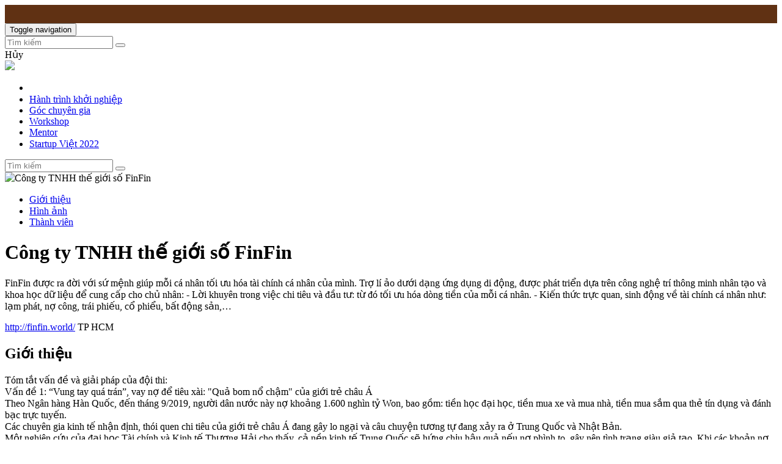

--- FILE ---
content_type: text/html; charset=utf-8
request_url: https://startup.vnexpress.net/startup/thong-tin/cong-ty-tnhh-the-gioi-so-finfin-2025.html
body_size: 16326
content:
<!DOCTYPE html>
<html lang="vi" xmlns="http://www.w3.org/1999/xhtml">
<head>
    <link type="image/x-icon" href="https://s.vnecdn.net/startup/restruct/i/v109/favicon.ico" rel="shortcut icon" />
    <meta http-equiv="Content-Type" content="text/html; charset=utf-8" />
        <meta name="viewport" content="width=device-width, initial-scale=1.0, user-scalable=yes" />
            <link rel="dns-prefetch" href="https://s.vnecdn.net"/>
        <link rel="dns-prefetch" href="//la.vnecdn.net"/>
    <link rel="dns-prefetch" href="https://usi-saas.vnexpress.net"/>
    <link rel="dns-prefetch" href="//s.eclick.vn"/>
    <link rel="preconnect" href="https://s.eclick.vn"/>
    <link rel="dns-prefetch" href="//www.google-analytics.com"/>
    <link rel="dns-prefetch" href="//www.googletagmanager.com"/>
    <meta http-equiv="X-UA-Compatible" content="IE=Edge,chrome=1" />
    <meta name="apple-mobile-web-app-capable" content="yes" />
    <meta name="apple-mobile-web-app-title" content="VnExpress.net" />
    <meta name="dc.description" content="Tin tức kinh doanh, doanh nhân & doanh nghiệp, kinh nghiệm, phân tích kinh doanh, chứng khoán, bất động sản, lãi suất ngân hàng." />
    <meta name="dc.subject" content="Startup - VnExpress" />
    <meta name="dc.created" content="2001-03-03" />
    <meta name="dc.publisher" content="VnExpress" />
    <meta name="dc.rights.copyright" content="VnExpress" />
    <meta name="dc.creator.name" content="VnExpress" />
    <meta name="dc.creator.email" content="webmaster@vnexpress.net" />
    <meta name="dc.identifier" content="https://startup.vnexpress.net/startup/thong-tin/cong-ty-tnhh-the-gioi-so-finfin-2025.html" />
    <meta name="copyright" content="VnExpress" />
    <meta name="author" content="VnExpress" />
    <meta name="dc.language" content="vi-VN">
    <meta name="robots" content="noarchive, max-image-preview:large, index" /><meta name="googlebot" content="noarchive" />    <meta name="geo.placename" content="Ha Noi, Viet Nam" />
    <meta name="geo.region" content="VN-HN" />
    <meta name="geo.position" content="21.030624;105.782431" />
    <meta name="ICBM" content="21.030624, 105.782431" />
    <meta name="revisit-after" content="days" />
    <link rel="canonical" href="https://startup.vnexpress.net/startup/thong-tin/cong-ty-tnhh-the-gioi-so-finfin-2025.html" />
    <!-- FACEBOOK OPEN GRAPH -->
    <meta property="fb:app_id" content="1547540628876392" />
    <meta property="og:site_name" content="startup.vnexpress.net" />
    <meta property="og:rich_attachment" content="true" />
    <meta property="og:type" content="article" /><meta property="article:publisher" content="https://www.facebook.com/congdongvnexpress/" />    <meta property="og:image" content="https://i1-startup.vnecdn.net/2020/09/28/7728c8eaad45501b0954-1595580484.jpg?w=500&h=300&q=100&dpr=1&fit=crop&s=npSgVTyY1oTCzzSUc9y8fQ" />
    <meta property="og:image:width" content="800" />
    <meta property="og:image:height" content="354" />
    <meta property="og:url" content="https://startup.vnexpress.net/startup/thong-tin/cong-ty-tnhh-the-gioi-so-finfin-2025.html" />
    <meta property="og:title" content="Công ty TNHH thế giới số FinFin - Startup VnExpress" />
    <meta property="og:description" itemprop="description" content="FinFin được ra đời với sứ mệnh giúp mỗi cá nhân tối ưu hóa tài chính cá nhân của mình.
Trợ lí ảo dưới dạng ứng dụng di động, được phát triển dựa trên công nghệ trí thông minh nhân tạo và khoa học dữ liệu để cung cấp cho chủ nhân:
- Lời khuyên trong việc chi tiêu và đầu tư: từ đó tối ưu hóa dòng tiền của mỗi cá nhân.
- Kiến thức trực quan, sinh động về tài chính cá nhân như: lạm phát, nợ công, trái phiếu, cổ phiểu, bất động sản,… - Startup VnExpress" />
    <!-- Twitter Card -->
    <meta name="twitter:card" value="summary">
    <meta name="twitter:url" content="https://startup.vnexpress.net/startup/thong-tin/cong-ty-tnhh-the-gioi-so-finfin-2025.html">
    <meta name="twitter:title" content="Công ty TNHH thế giới số FinFin - Startup VnExpress">
    <meta name="twitter:description" content="FinFin được ra đời với sứ mệnh giúp mỗi cá nhân tối ưu hóa tài chính cá nhân của mình.
Trợ lí ảo dưới dạng ứng dụng di động, được phát triển dựa trên công nghệ trí thông minh nhân tạo và khoa học dữ liệu để cung cấp cho chủ nhân:
- Lời khuyên trong việc chi tiêu và đầu tư: từ đó tối ưu hóa dòng tiền của mỗi cá nhân.
- Kiến thức trực quan, sinh động về tài chính cá nhân như: lạm phát, nợ công, trái phiếu, cổ phiểu, bất động sản,… - Startup VnExpress">
    <meta name="twitter:image" content="https://i1-startup.vnecdn.net/2020/09/28/7728c8eaad45501b0954-1595580484.jpg?w=500&h=300&q=100&dpr=1&fit=crop&s=npSgVTyY1oTCzzSUc9y8fQ"/>
    <meta name="twitter:site" content="@VnEnews">
    <meta name="twitter:creator" content="@VnEnews">
    <!-- End Twitter Card -->
    <!-- iPad icons -->
    <link rel="apple-touch-icon-precomposed" href="https://s.vnecdn.net/vnexpress/restruct/i/v94/logos/72x72.png" sizes="72x72">
    <link rel="apple-touch-icon-precomposed" href="https://s.vnecdn.net/vnexpress/restruct/i/v94/logos/114x114.png" sizes="144x144">
    <!-- iPhone and iPod touch icons -->
    <link rel="apple-touch-icon-precomposed" href="https://s.vnecdn.net/vnexpress/restruct/i/v94/logos/57x57.png" sizes="57x57">
    <link rel="apple-touch-icon-precomposed" href="https://s.vnecdn.net/vnexpress/restruct/i/v94/logos/114x114.png" sizes="114x114">
    <!-- Nokia Symbian -->
    <link rel="nokia-touch-icon" href="https://s.vnecdn.net/vnexpress/restruct/i/v94/logos/57x57.png">
    <!-- Android icon precomposed so it takes precedence -->
    <link rel="apple-touch-icon-precomposed" href="https://s.vnecdn.net/vnexpress/restruct/i/v94/logos/114x114.png" sizes="1x1">
    <title>Công ty TNHH thế giới số FinFin - Startup VnExpress</title><meta name="description" content="FinFin được ra đời với sứ mệnh giúp mỗi cá nhân tối ưu hóa tài chính cá nhân của mình.
Trợ lí ảo dưới dạng ứng dụng di động, được phát triển dựa trên công nghệ trí thông minh nhân tạo và khoa học dữ liệu để cung cấp cho chủ nhân:
- Lời khuyên trong việc chi tiêu và đầu tư: từ đó tối ưu hóa dòng tiền của mỗi cá nhân.
- Kiến thức trực quan, sinh động về tài chính cá nhân như: lạm phát, nợ công, trái phiếu, cổ phiểu, bất động sản,… - Startup VnExpress" >
<meta name="keywords" content="startup, Startup, Startup VnExpress" >    <link rel="alternate" href="https://startup.vnexpress.net" hreflang="vi-vn" />
    <meta name="tt_site_id" content="1004058" />
    <meta name="tt_site_id_new" content="1004058" />
    <meta name="tt_category_id" content="1004058" />
    <meta name="tt_article_id" content="" />
    <meta name="tt_page_type" content="other" />
    <meta name="tt_page_type_new" content="0" />
        <meta name="tt_list_folder" content="1000000,1004058" />
    <meta name="tt_list_folder_name" content="VnExpress,Startup" />
		<meta name="tt_page_ads" content="0" />
	<meta name="tt_page_special" content="0" />
    <meta name="its_url" content="" />
    <meta name="its_id" content="" />
    <meta name="its_title" content="" />
    <meta name="its_section" content="startup" />
    <meta name="its_subsection" content="startup, " />
    <meta name="its_tag" content="" />
    <meta name="its_topic" content="" />
    <meta name="its_object" content="" />
    <meta name="its_embed" content="0" />
    <meta name="its_author" content="0" />
    <meta name="its_type" content="" />
    <meta name="its_wordcount" content="" />
    <meta name="its_publication" content="" />
    <meta name="article_updatetime" content="" />
    <script type="text/javascript">function decodeNestedURI(o){try{decodeURIComponent(o)}catch(n){o=o.replace(/\s+/g,"").replace(/(%20)+/g,"")}let n=o,e=null;for(;e=decodeURIComponent(n),e!=n;)n=e;return e}function strip_tags_data(o,n){for(var e=["onclick","oncontextmenu","ondblclick","onmousedown","onmouseenter","onmouseleave","onmousemove","onmouseout","onmouseover","onmouseup","oninput","onload","onerror","onreadystatechange","onfilterchange","onpropertychange","onqt_error","onbegin","formaction","onfocus","onkeyup","onstart","contentscripttype","style","onunload","onafterprint","onbeforeprint","onbeforeunload","onhashchange","onmessage","ononline","onoffline","onpagehide","onpageshow","onpopstate","onresize","onstorage","onblur","onchange","oninvalid","onreset","onsearch","onselect","onsubmit","onkeydown","onkeypress","onmousewheel","onwheel","ondragend","ondragenter","ondragleave","ondragover","ondragstart","ondrag","ondrop","onscroll","oncopy","oncut","onpaste","onabort","oncanplaythrough","oncanplay","oncuechange","ondurationchange","onemptied","onended","onloadeddata","onloadedmetadata","onloadstart","onpause","onplaying","onplay","onprogress","onratechange","onseeked","onseeking","onstalled","onsuspend","ontimeupdate","onvolumechange","onwaiting","onshow","ontoggle","dynsrc","javascript:","prompt","constructor.",".prototype","constructor[","[prototype","__proto__","window.","window[","location.","location[","localstorage.","localstorage[","document.","document[","sessionstorage.","sessionstorage[","self.","self["],t=o.toLowerCase(),a=0;a<e.length;a++)if(t.indexOf(e[a])>-1)return"data not allowed";n=(((n||"")+"").toLowerCase().match(/<[a-z][a-z0-9]*>/g)||[]).join("");return o.replace(/<!--[\s\S]*?-->|<\?(?:php)?[\s\S]*?\?>/gi,"").replace(/<\/?([a-z][a-z0-9]*)\b[^>]*>/gi,(function(o,e){return n.indexOf("<"+e.toLowerCase()+">")>-1?o:""}))}function checkQueryXSS(o,n){n=void 0!==n&&n?1:0;var e=decodeNestedURI(o);if(e!=strip_tags_data(e)){if(1==n){var t=window.location.protocol+"//"+window.location.hostname+window.location.pathname;return void(t!=window.location.href&&(window.location.href=t))}var a=e.indexOf("?");return-1==a?o:e.substr(0,a)}return 1==n?void 0:o}checkQueryXSS(window.location.href,1);</script>
<script type="text/javascript">
    if((window.location.hash != '' && /vn_source=/.test(window.location.hash)) || (window.location.search != '' && /vn_source=/.test(window.location.search))){
        var _itmSource = ((window.location.hash != '') ? window.location.hash : window.location.search).replace(/^[#,?]+/g, '').split('&');
        if(_itmSource){
            window.itmSource = {};
            for(var i = 0; i < _itmSource.length; i++){
                var o = _itmSource[i].split('=');
                if(o.length == 2) window.itmSource[o[0]] = o[1];
            }
            window.dataLayer = window.dataLayer || [];
            dataLayer.push({'vn_source': window.itmSource.vn_source ? window.itmSource.vn_source : null});
            dataLayer.push({'vn_medium': window.itmSource.vn_medium ? window.itmSource.vn_medium : null});
            dataLayer.push({'vn_campaign': window.itmSource.vn_campaign ? window.itmSource.vn_campaign : null});
            dataLayer.push({'vn_term': window.itmSource.vn_term ? window.itmSource.vn_term : null});
            dataLayer.push({'vn_thumb': window.itmSource.vn_thumb ? window.itmSource.vn_thumb : null});
            if (window.itmSource.vn_zone) {
                dataLayer.push({'vn_zone': window.itmSource.vn_zone});
            }
            if (window.itmSource.vn_aid) {
                dataLayer.push({'vn_aid': window.itmSource.vn_aid});
            }
        }
        window.history.replaceState(false, false, window.location.protocol + '//' + window.location.hostname + window.location.pathname + (window.location.search != '' && /vn_source=/.test(window.location.search) ? '' : window.location.search));
    }
    var appendTracking = function() {
        var dataItm = document.querySelectorAll('[data-itm-source]:not([data-itm-added="1"])');
        var dataItmLength = dataItm.length;
        if(dataItmLength > 0)
        {
            for(var di = 0; di < dataItmLength; di++)
            {
                if(dataItm[di] !== null)
                {
                    dataItm[di].setAttribute('data-itm-added', 1);
                    dataItm[di].addEventListener('click', function(e){
                        if(this.href && this.href != window.location.href && this.href != window.location.href+'#'){
                            var data_itm_source = this.getAttribute('data-itm-source');
                            var meta_ttaid = document.querySelector('meta[name="tt_article_id"]');
                            if (meta_ttaid) {
                                data_itm_source = data_itm_source + '&vn_aid=' + meta_ttaid.getAttribute('content');
                            }
                            this.setAttribute('href', this.href+(/^#/.test(data_itm_source) ? data_itm_source : '#'+data_itm_source));
                        }
                    });
                }
            }
        }
    };
    window.addEventListener('DOMContentLoaded', function(event){
        appendTracking();
    });
</script>
    <!-- start code header ads --->
    <script> var googletag=googletag||{},pbjs=pbjs||{},Criteo=window.Criteo||{};googletag.cmd=googletag.cmd||[];pbjs.que=pbjs.que||[];Criteo.events=Criteo.events||[];var googTagCode={display:[],config:null,video:{outstream:{id:'',code:''},inarticle:{id:'',code:''}},tag:{}};</script>
    <script async='async' type='text/javascript' src='https://securepubads.g.doubleclick.net/tag/js/gpt.js'></script>
    <script async='async' type='text/javascript' src='https://s.eclick.vn/delivery/dfp/dfpbrand.js'></script>
    <script async='async' type='text/javascript' src='https://s.eclick.vn/delivery/dfp/prebid.js'></script>
        <script async type="text/javascript" src="https://s.eclick.vn/delivery/dfp/do_pc_vne_1004009_folder.js"></script>
    
    <script type="text/javascript">
        var interactions_url = 'https://usi-saas.vnexpress.net',
            base_url = 'https://startup.vnexpress.net',
            css_url = 'https://s.vnecdn.net/startup/restruct/c/v109',
            img_url = 'https://s.vnecdn.net/startup/restruct/i/v109',
            SITE_ID = 1004058,
            vne_url = 'https://vnexpress.net',
            js_url_vne = 'https://s.vnecdn.net/vnexpress/restruct/j/v3928',
            css_url_vne = 'https://s.vnecdn.net/vnexpress/restruct/c/v250',
            img_url_vne = 'https://s.vnecdn.net/vnexpress/restruct/i/v94',
            flash_url_vne = 'https://s.vnecdn.net/vnexpress/restruct/f/v220',
            myvne_url = 'https://my.vnexpress.net',
            myvne_js = 'https://s1.vnecdn.net/myvne/j/v311',
            device_env = 4,
            SERVER_BOT = 0,
            ZONE_ADS = 0,
            parser_autoplay = 0,
            PAGE_FOLDER=1004058,
            PAGE_DETAIL=1,
            PageHot=0,
            api_upload_url = 'https://upload.vnexpress.net/lockuserphoto',
            RUN_WITH_VOD=1;
        var CLIENT_KEY_GG_CAPTCHAV3 ='6LcRfbgmAAAAAJToE_QuziZXBAQWzf3G1KCtMAhG';
                    var groupArticle=0,articleType=article_type=0,
            PageTop=0,ZONE_BRANDSAFE='';
                    document.domain = 'vnexpress.net';
    </script>
    <script type="text/javascript">window.dataLayer = window.dataLayer || [];dataLayer.push({"pageCategory": "1004058"});dataLayer.push({"pageType": "Others"});dataLayer.push({"pagePlatform": "Web"});dataLayer.push({"pageSubcategory": "Sức khỏe"});dataLayer.push({"pageSubcategoryId": "1004058"});
        var _noGTM = true;
        (function(){
            var ea_cdn="//s1.vnecdn.net/vnexpress/restruct/j/v1290/eclick/ea3.js";
            if(typeof ZONE_ADS !== "undefined" && ZONE_ADS == 1) {
                ea_cdn="//s1cdn.vnecdn.net/vnexpress/restruct/j/v1290/eclick/ea3.js";
            }
            var e=document.createElement("script");e.type="text/javascript",e.async=!0,e.src=ea_cdn;
            var t=document.getElementsByTagName("script")[0];t.parentNode.insertBefore(e,t);
        })();
        (function() {
            var e = document.createElement("script");
            e.type = "text/javascript",
            e.async = !0,
            e.src = "https://s.eclick.vn/delivery/inventory.js";
            var t = document.getElementsByTagName("script")[0];
            t.parentNode.insertBefore(e, t);
        }
        )();
        (function(i,s,o,g,r,a,m){i["GoogleAnalyticsObject"]=r;i[r]=i[r]||function(){(i[r].q=i[r].q||[]).push(arguments)},i[r].l=1*new Date();a=s.createElement(o),m=s.getElementsByTagName(o)[0];a.async=1;a.src=g;m.parentNode.insertBefore(a,m)})(window,document,"script","https://www.google-analytics.com/analytics.js","ga");ga("create", "UA-64284781-17", "auto", {"name": "t0"});ga("t0.send", "pageview");ga("create", "UA-249346-57", "auto", {"name": "kd"});ga("kd.send", "pageview");(function(w,d,s,l,i){w[l]=w[l]||[];w[l].push({"gtm.start":new Date().getTime(),event:"gtm.js"});var f=d.getElementsByTagName(s)[0],j=d.createElement(s),dl=l!="dataLayer"?"&l="+l:"";j.async=true;j.src="https://www.googletagmanager.com/gtm.js?id="+i+dl;f.parentNode.insertBefore(j,f);})(window,document,"script","dataLayer","GTM-N3FNJF");var _siteId = "39";</script><script type="application/ld+json">{"@context":"http://schema.org","@type":"WebSite","name":"Kết nối cộng đồng Startup – Startup VnExpress","alternateName":"Tin tức, thông tin, sự kiện, nghề nghiệp, chia sẻ, giao lưu giữa các Startup, Mentor, Nhà đầu tư","url":"https://startup.vnexpress.net"}</script><script type="application/ld+json">{"@context":"http://schema.org","@type":"BreadcrumbList","itemListElement":[{"@type":"ListItem","position":1,"item":{"@id":"\/tin-tuc\/hanh-trinh-khoi-nghiep","name":"H\u00e0nh tr\u00ecnh kh\u1edfi nghi\u1ec7p"}},{"@type":"ListItem","position":2,"item":{"@id":"\/tin-tuc\/goc-chuyen-gia","name":"G\u00f3c chuy\u00ean gia"}},{"@type":"ListItem","position":3,"item":{"@id":"\/tin-tuc\/workshop","name":"Workshop"}}]}</script>        <script type="text/javascript">
            var isSupportVOD=!1,isScriptLoaded=!1;try{var obj=document.createElement("video");("MediaSource"in window||obj.canPlayType("application/vnd.apple.mpegurl"))&&(isSupportVOD=!0)}catch(e){}var head=document.getElementsByTagName("head")[0];
            if (1 == isSupportVOD) {
                var s_hls = document.createElement("script");
                s_hls.type = "text/javascript";
                s_hls.async = !0;
                s_hls.src = js_url_vne + "/v2/helper/vod/hls.js";
                s_hls.onload = function () {
                    var s_vlib = document.createElement("script");
                    s_vlib.type = "text/javascript";
                    s_vlib.async = !0;
                    s_vlib.src = js_url_vne + "/v2/helper/vod/video.lib.js";
                    s_vlib.onload = function () {
                        isScriptLoaded = !0;
                    };
                    head.appendChild(s_vlib);
                };
                head.appendChild(s_hls);
                var scriptVOD = document.createElement("script");
                scriptVOD.type = "text/javascript";
                scriptVOD.async = !0;
                scriptVOD.src = js_url_vne + "/v2/helper/embed_vod.js";
                scriptVOD.onload = function () {};
                head.appendChild(scriptVOD);
                var scriptAds = document.createElement("script");
                scriptAds.type = "text/javascript";
                scriptAds.async = !0;
                scriptAds.src = js_url_vne + "/v2/helper/vod/ads.js";
                scriptAds.onload = function () {};
                head.appendChild(scriptAds);
                var link = document.createElement("link");
                link.rel = "stylesheet";
                link.type = "text/css";
                link.href = js_url_vne + "/v2/helper/vod/video-js.css";
                link.media = "all";
                head.appendChild(link);
            } else {
                var script = document.createElement("script");
                script.type = "text/javascript";
                script.async = !0;
                script.src = js_url_vne + "/v2/helper/embed.js";
                script.onload = function () {};
                head.appendChild(script);
                var link_fp = document.createElement("link");
                link_fp.rel = "stylesheet";
                link_fp.type = "text/css";
                link_fp.href = css_url_vne + "/v2/pc/fp-style.css";
                link_fp.media = "all";
                head.appendChild(link_fp);
            }
        </script>
            <link href="https://fonts.googleapis.com/css?family=Open+Sans:400,700&subset=latin,vietnamese,latin-ext" rel="stylesheet" type="text/css">
    <link href="https://fonts.googleapis.com/css?family=Muli:400,600,700,800&amp;subset=latin-ext,vietnamese" rel="stylesheet">
    <link rel="stylesheet" href="https://s.vnecdn.net/vnexpress/restruct/c/v250/general_v2_min.css" media="all" />
    <link rel="stylesheet" href="https://s.vnecdn.net/startup/restruct/c/v109/material.css" media="all" />
    <link rel="stylesheet" href="https://s.vnecdn.net/startup/restruct/c/v109/startup_p3.css" media="all" />
        <link rel="stylesheet" type="text/css" href="https://s1.vnecdn.net/myvne/c/v311/ls/myvne_2019.css" media="all">
                            <script type="text/javascript" src="https://s.vnecdn.net/vnexpress/restruct/libs/jquery-1.7.1.min.js"></script>
                <script type="text/javascript" src="https://s.vnecdn.net/startup/restruct/j/v120/owl.carousel-1.27.min.js"></script>
        <script type="text/javascript" src="https://s.vnecdn.net/startup/restruct/j/v120/slick.min.js"></script>
    <script type="text/javascript" src="https://s.vnecdn.net/startup/restruct/j/v120/jquery.cookie.min.js"></script>
    <script type="text/javascript" src="https://s.vnecdn.net/vnexpress/restruct/j/v3928/utils/utils.js"></script>
            <script language="javascript" type="text/javascript" src="https://s.vnecdn.net/vnexpress/restruct/j/v3928/interactions/parser_v3.js"></script>
    	
	<script>
		var addScripts = function(filepath, runtype, callback, stype){
			var el = document.createElement('script');
			if(typeof stype === 'undefined')
			{
				el.type = 'text/javascript';
			}
			else
			{
				el.type = stype;
			}
			el.src = filepath;
			el.async = runtype;
			el.onload = function() {
				el.setAttribute('loaded', 'loaded');
				if(typeof callback == 'function'){
					callback();
				}
			}
			document.getElementsByTagName('head')[0].appendChild(el);
		}
		window.addEventListener('DOMContentLoaded', function(){
			var folderLazyType = 'text/javascript';
			window.lazyReady = true;
			addScripts('https://s1.vnecdn.net/vnexpress/restruct/j/v4298/v3/production/lazyload.js', true, null, folderLazyType);
		});
	</script>
</head>
<body data-source="Detail" data-ntp="2">
<style>
.container_news_st{
    display: flex;
    flex-wrap: wrap;
}
.col_right_news{
    margin-left: auto;
}
.sticky{
    position: sticky;
    position: -webkit-sticky;
    top: 10px;
}
figcaption {
    width: initial !important;
}
</style>
<div id="supper_masthead">
    <div id='sis_masthead'><script>try{googTagCode.display.push('sis_masthead');}catch(e){}</script></div>
</div>
    <script type="text/javascript" src="//core.polyad.net/js/tracking_pc.js" async></script>
<div id="myvne_taskbar_tmp" style="background: #603113; border-bottom: 0; height: 30px;">&nbsp;</div>
<style>.ic-bell{width: 20px; height: 20px; fill: #c89f85; display: inline-block; vertical-align: middle;}</style>
<div id="myvne_taskbar" style="display: none;"></div>
<div id="page_startup" data-nav="startup" style="overflow: visible;">
    <div id="topbar" class="topbar nav-down fixed-top clearfix">
        <div class="container">
            <button type="button" class="navbar-toggle" data-toggle="collapse" data-target=""> <span class="sr-only">Toggle navigation</span> <span class="toggle-icon"></span> </button>
            <a href="/" class="logo" id="logo" style="margin: 0 45px 0 0"><img style="width:105px" src="https://s.vnecdn.net/startup/restruct/i/v109/graphics/logo_white.svg" alt="" class="m-only img-100"></a>
            <span class="right search_icon"><i class="zmdi zmdi-search"></i></span>
        </div>
    </div>
    <div class="box_search_topbar">
        <div class="width_common box_input">
            <form action="https://startup.vnexpress.net/tim-kiem" method="get" name="frm_search">
                <input id="i_search" name="q" type="text" class="search_mobile" placeholder="Tìm kiếm"/>
                <input type="hidden" name="CSRF" value="SUVNE40574e4398615f74e91a17fd83b8cae9">
                <button class="btn_search_m"><i class="zmdi zmdi-search"></i></button>
            </form>
            <span id="t_reset" class="btn_reset"><i class="zmdi zmdi-close"></i></span>
        </div>
        <span class="cancel_search">Hủy</span>
    </div>
    <div class="section_menu" data-campaign="Header">
        <div class="wrapper_container_startup">
            <a data-medium="Menu-Home" href="/" class="logo_st" style="margin: 8px 45px 0 0"><img style="width:105px" src="https://s.vnecdn.net/startup/restruct/i/v109/graphics/logo_white.svg"/></a>
            <div class="main_menu">
                <ul>
                    <li ><a data-medium="Menu-Home" href="/"><i class="zmdi zmdi-home"></i></a></li>
                                                <li >
                                <a data-medium="Menu-HanhTrinhKhoiNghiep" href="/tin-tuc/hanh-trinh-khoi-nghiep" title="Hành trình khởi nghiệp">Hành trình khởi nghiệp</a>
                            </li>
                                                    <li >
                                <a data-medium="Menu-GocChuyenGia" href="/tin-tuc/goc-chuyen-gia" title="Góc chuyên gia">Góc chuyên gia</a>
                            </li>
                                                    <li >
                                <a data-medium="Menu-Workshop" href="/tin-tuc/workshop" title="Workshop">Workshop</a>
                            </li>
                                            <!-- <li ><a href="/su-kien">Sự kiện</a></li> -->
                    <!--<li ><a data-medium="Menu-Startup" href="/startup">Startup</a></li>-->
                    <li ><a data-medium="Menu-Mentor" href="/mentor">Mentor</a></li>
                    <!-- <li class="sign"><a href="javascript:;" class="show6">Đăng ký Startup</a></li> -->
                    <li class="sign"><a data-medium="Menu-StartupViet2022" href="/startup-viet-2022">Startup Việt 2022</a></li>
                </ul>
            </div>
            <span class="btn_search_pc"><i class="zmdi zmdi-search"></i></span>
            <!--<a href="#" class="dk_startup">Đăng ký Startup <i class="zmdi zmdi-trending-flat"></i></a>-->
            <div class="box_search_topbar_pc">
                <div class="width_common box_input">
                    <form action="https://startup.vnexpress.net/tim-kiem" method="get" name="frm_search">
                        <input id="pc_search" name="q" type="text" class="search_pc" placeholder="Tìm kiếm"/>
                        <input type="hidden" name="CSRF" value="SUVNE40574e4398615f74e91a17fd83b8cae9">
                        <button class="btn_search_p"><i class="zmdi zmdi-search"></i></button>
                    </form>
                    <span id="pc_reset" class="btn_reset"><i class="zmdi zmdi-close"></i></span>
                </div>
                <span class="cancel_search_pc"><i class="zmdi zmdi-close"></i></span>
            </div>
        </div>
    </div>

    <div class="section_main_ctn width_common">
        <div id="list_startup"></div>
    </div>

                        <div id="TOP_BANNER" class="width_common mt30">
                                                                            </div>
            
    <!--content-->
    <div class="section_main_ctn width_common">
    <div id="list_startup"></div>
    <div class="wrapper_container_startup"> 
        <div class="detial_startup width_common">
            <div class="ava_startup col_left_step">
                <div id="box_pin_top" class="box_pin_top width_common">
                    <div class="inner_pin_top" id="inner_pin_top">                    
                        <a class="thumb_news_site thumb_1x1"><img src="https://i1-startup.vnecdn.net/2020/09/28/7728c8eaad45501b0954-1595580484.jpg?w=180&h=180&q=100&dpr=1&fit=crop&s=-kB9ajpsbUlqC9RCEfmUzQ" alt="Công ty TNHH thế giới số FinFin"></a>
                        <div class="menu_left" id="menu-center">
                            <ul>
                                <li class="active"><a href="#gioi_thieu">Giới thiệu</a></li>
                                                                    <li><a href="#hinh_anh">Hình ảnh</a></li>
                                                                                                    <li><a href="#thanh_vien">Thành viên</a></li>
                                                                                                                            </ul>
                        </div>                   
                    </div>                   
                </div>                   
            </div>
            <div class="thongtin_startup col_right_step">
                <h1>Công ty TNHH thế giới số FinFin</h1>   
                <p>FinFin được ra đời với sứ mệnh giúp mỗi cá nhân tối ưu hóa tài chính cá nhân của mình.
Trợ lí ảo dưới dạng ứng dụng di động, được phát triển dựa trên công nghệ trí thông minh nhân tạo và khoa học dữ liệu để cung cấp cho chủ nhân:
- Lời khuyên trong việc chi tiêu và đầu tư: từ đó tối ưu hóa dòng tiền của mỗi cá nhân.
- Kiến thức trực quan, sinh động về tài chính cá nhân như: lạm phát, nợ công, trái phiếu, cổ phiểu, bất động sản,…</p>
                <div class="width_common top_share">
                    <span class="address">
                        <a class="website" href="http://finfin.world/" target="_blank">http://finfin.world/</a>
                        <a>TP HCM</a>                    </span>
                    <div class="share_footer"><a class="facebook" href="https://www.facebook.com/AssistantFinFin/?eid=ARC-3C4MVukoymGnAxAqJ7dSa0w0R2ipiwK5c8LynkQolq-f0Hj6YONOmURV7VgsIpZOkDDwX_aZ8bvC" target="_blank" title="facebook"><i class="zmdi zmdi-facebook"></i></a></div>                </div>
                <div class="noi_dung width_common">
                    <div id="gioi_thieu" class="width_common category">
                        <div class="col_left">
                            <h2>Giới thiệu</h2>
                            <div class="PD_Gioithieu" id="description_original">
                                <p>Tóm tắt vấn đề và giải pháp của đội thi:<br />
Vấn đề 1: “Vung tay quá trán”, vay nợ để tiêu xài: "Quả bom nổ chậm" của giới trẻ châu Á<br />
Theo Ngân hàng Hàn Quốc, đến tháng 9/2019, người dân nước này nợ khoảng 1.600 nghìn tỷ Won, bao gồm: tiền học đại học, tiền mua xe và mua nhà, tiền mua sắm qua thẻ tín dụng và đánh bạc trực tuyến.<br />
Các chuyên gia kinh tế nhận định, thói quen chi tiêu của giới trẻ châu Á đang gây lo ngại và câu chuyện tương tự đang xảy ra ở Trung Quốc và Nhật Bản.<br />
Một nghiên cứu của đại học Tài chính và Kinh tế Thượng Hải cho thấy, cả nền kinh tế Trung Quốc sẽ hứng chịu hậu quả nếu nợ phình to, gây nên tình trạng giàu giả tạo. Khi các khoản nợ tín dụng không thể trả, các hộ gia đình cạn tiền, nhu cầu tiêu thụ hàng hóa sẽ sụt giảm.<br />
Vấn đề 2: Dấu hiệu bong bóng tài chính và lạm phát xuất hiện sau COVID-19</p>

<p>FinFin được ra đời với sứ mệnh giúp mỗi cá nhân tối ưu hóa tài chính cá nhân của mình.<br />
Trợ lí ảo dưới dạng ứng dụng di động, được phát triển dựa trên công nghệ trí thông minh nhân tạo và khoa học dữ liệu để cung cấp cho chủ nhân:<br />
- Lời khuyên trong việc chi tiêu và đầu tư: từ đó tối ưu hóa dòng tiền của mỗi cá nhân.<br />
- Kiến thức trực quan, sinh động về tài chính cá nhân như: lạm phát, nợ công, trái phiếu, cổ phiểu, bất động sản,…<br />
- Các công cụ trong việc quản lý tài chính cá nhân: sổ thu chi, tài khoản tiết kiệm, thẻ tín dụng, bảo hiểm, khoản vay mua nhà,…</p>

<p>- Áp dụng trí tệ nhân tạo trong việc đưa ra các thông tin và gợi ý.<br />
- Những nội dung về kinh tế, tài chính cá nhân vốn được xem là khô khan sẽ được truyền tải một cách sinh động dưới dạng video, truyện tranh để phù hợp với thế hệ Z và phần đông dân số (không có nền tàng về tài chính).<br />
- Đa dạng về kiến thức, sản phẩm tài chính cho nhu cầu khác nhau của từng nhóm người dùng.<br />
- Sử dụng giao diện chat và công nghệ xử lý ngôn ngữ tự nhiên để tăng độ tương tác và độ gắn kết.</p>

<p>Sản phẩm sẽ góp phần tạo nên một thế hệ trẻ có kiến thức về tài chính cá nhân. Khi đó, ngoài việc tránh được tình trạng chi tiêu quá mức của giới trẻ châu Á, vay nợ tín dụng đen,… những người trẻ sẽ biết đầu tư vào tài chính cá nhân từ sớm, tạo tiền đề xây dựng một cuộc sống thịnh vượng cho mỗi cá nhân.</p>

<p>Sản Phẩm<br />
● Điện thoại di động (iOS và Android): Người dùng sử dụng ứng dụng di động để tương tác với trợ lý ảo và quản lý tài chính của mình.<br />
● Phần mềm máy chủ: Xử lý các thông tin từ ứng dụng di động, chạy các phân tích liên quan đến trí tuệ nhân tạo.<br />
● API: Tích hợp với hệ thống phần mềm của các đối tác cung cấp sản phẩm tài chính.</p>

<p>Các ứng dụng lên quan đến tài chính cá nhân ở thị trường Việt Nam như:<br />
Money Lover: Ứng dụng ghi chép thu chi.<br />
- Ưu điểm: Giao diện đơn giản cho việc ghi chép.<br />
- Hạn chế: Chỉ cung cấp giải pháp ghi chép giao dịch, chưa đưa ra được các gợi ý thông minh về quản lý dòng tiền sao cho hiệu quả.<br />
Finhay: đầu tư chỉ từ 50 nghìn đồng.<br />
- Ưu điểm: người dùng có thể đầu tư từ số tiền rất nhỏ.<br />
- Hạn chế: tập trung vào việc cung cấp giải pháp ủy thác đầu tư hơn là cung cấp kiến thức tài chính, các sản phẩm khác ngoài ủy thác đầu tư</p>

<p>Thành phần nhóm<br />
Vui lòng giới thiệu về nhóm / thành viên nhóm của bạn và bất kì kinh nghiệm có liên quan khác.<br />
Với mỗi thành viên cần có một đoạn mô tả ngắn về background, kinh nghiệm và chuyên môn.<br />
Phạm Văn Tường - Founder &amp; CEO: Nhà sáng lập và điều hành. Anh đã là nhà tư vấn giải pháp phần mềm từ năm 2012. Ngoài ra, anh còn là người đồng sáng lập và CTO cho các công ty khởi nghiệp, CEO cho một số công ty phần mềm.<br />
Đỗ Thị Linh - Product Manager: Chuyên viên mảng quản lý sản phẩm. Ngoài ra, chị còn có nhiều kinh nghiệm trong việc phát triển nghiệp vụ doanh nghiệp.<br />
Nguyễn Thúc Huynh - CTO: Phụ trách mảng công nghệ của ứng dụng: Từng làm việc ở nhiều startup, anh hiểu rất rõ về việc phát triển các hệ thống phần mềm đáp ứng nhu cầu doanh nghiệp.<br />
Lê Văn Hòa - Solution architect: Từng làm việc ở các công ty phần mềm lớn, anh có nhiều năm kinh nghiệm trong việc thiết kế và phát triển các hệ thống phần mềm lớn.<br />
Khuất Anh Tuấn - Front-end Lead: Anh có nhiều kinh nghiệm trong việc thiết kế và triển khai các giao diện người dùng.<br />
Lê Văn Ninh - AI Engineer: Anh có nhiều năm kinh nghiệm trong việc phát triển phần mềm, đặc biệt là ứng dụng trí tuệ nhân tạo vào đời sống thực tiễn.</p>
                            </div>
                            <div id="thong_tin" class="width_common category">
                                <strong>Thông tin liên hệ</strong>
                                <ul>
                                    <li>
                                        <label>Tên đầy đủ</label>
                                        <p>Công ty TNHH thế giới số FinFin</p>
                                    </li>
                                                                            <li>
                                            <label>Tên viết tắt</label>
                                            <p>FINFIN WORLD COMPANY</p>
                                        </li>
                                                                                                                <li>
                                            <label>Địa chỉ</label>
                                            <p>24, đường D2, phường Tăng Nhơn Phú A, quận 9, tp.HCM</p>
                                        </li>
                                                                                                                <li>
                                            <label>Email</label>
                                            <p>linh.do@fiop.com.vn</p>
                                        </li>
                                                                                                                <li>
                                            <label>Website</label>
                                            <p>http://finfin.world/</p>
                                        </li>
                                        
                                </ul>
                            </div>
                        </div>
                        <div class="col_right">
                                                            <h3 id="member_representative">Người đại diện</h3>
                                                                    <div class="item item_member_representative">
                                        <div class="avata left"><a href="javascript:;" class="thumb_news_site thumb_1x1"><img src="https://i1-startup.vnecdn.net/2020/09/28/49019362-10156810228762836-4132042259996606464-n-1595582834.jpg?w=60&h=60&q=100&dpr=1&fit=crop&s=358acnddR13zi1ngeoZ0kA" alt="https://i-startup.vnecdn.net/2020/09/28/49019362-10156810228762836-4132042259996606464-n-1595582834.jpg"></a></div>
                                        <div class="name_user">
                                            <h4>Phạm Văn Tường</h4>
                                            <span>CEO</span>
                                        </div>
                                    </div>
                                                                    <div class="item item_member_representative">
                                        <div class="avata left"><a href="javascript:;" class="thumb_news_site thumb_1x1"><img src="https://i1-startup.vnecdn.net/2020/09/28/mg-4306-3-1595582888.jpg?w=60&h=60&q=100&dpr=1&fit=crop&s=kdt1ubeb4h1JZLW-icUDOQ" alt="https://i-startup.vnecdn.net/2020/09/28/mg-4306-3-1595582888.jpg"></a></div>
                                        <div class="name_user">
                                            <h4>Đỗ Thị Linh</h4>
                                            <span>Quản lý Sản phẩm</span>
                                        </div>
                                    </div>
                                                                    <div class="item item_member_representative">
                                        <div class="avata left"><a href="javascript:;" class="thumb_news_site thumb_1x1"><img src="https://i1-startup.vnecdn.net/2020/09/28/21740395-1258385820974316-4118867323082905409-n-1595582983.jpg?w=60&h=60&q=100&dpr=1&fit=crop&s=hDVCzciF0wmlX_fliulxtQ" alt="https://i-startup.vnecdn.net/2020/09/28/21740395-1258385820974316-4118867323082905409-n-1595582983.jpg"></a></div>
                                        <div class="name_user">
                                            <h4>Lê Văn Ninh</h4>
                                            <span>Lập trình viên Full-Stack</span>
                                        </div>
                                    </div>
                                                                <script type="text/javascript">
                                    if($('.item_member_representative').length <= 0){
                                        $('#member_representative').hide();
                                    }
                                </script>
                                                        <h3>Lĩnh vực</h3>
                            <div class="item dotted">
                                <p>Fintech</p>                            </div>
                                                            <h3>Thành lập</h3>
                                <div class="item">
                                    <p>06/2020</p>
                                </div>
                                                                                </div>
                    </div>
                    <!-- Hình ảnh -->
                                            <div id="hinh_anh" class="width_common category">
                            <h2>Hình ảnh <strong>(21)</strong></h2>
                            <div class="width_common">
                                <div class="box_list_hinhanh slider">
                                                                            <div class="owl_item_hinhanh">
                                            <div class="item_news_st">
                                                <div class="thumb_news_st">
                                                    <a href="https://i-startup.vnecdn.net/2020/09/28/101206379-145540703766001-664190226600337730-o-1595582488.png" rel="image" class="thumb_news_site thumb_5x3">
                                                        <img src="https://i-startup.vnecdn.net/2020/09/28/101206379-145540703766001-664190226600337730-o-1595582488.png" alt="Công ty TNHH thế giới số FinFin"/>
                                                    </a>
                                                </div>
                                            </div>
                                        </div>
                                                                            <div class="owl_item_hinhanh">
                                            <div class="item_news_st">
                                                <div class="thumb_news_st">
                                                    <a href="https://i-startup.vnecdn.net/2020/09/28/artboard-1-1-1595582694.png" rel="image" class="thumb_news_site thumb_5x3">
                                                        <img src="https://i-startup.vnecdn.net/2020/09/28/artboard-1-1-1595582694.png" alt="Công ty TNHH thế giới số FinFin"/>
                                                    </a>
                                                </div>
                                            </div>
                                        </div>
                                                                            <div class="owl_item_hinhanh">
                                            <div class="item_news_st">
                                                <div class="thumb_news_st">
                                                    <a href="https://i-startup.vnecdn.net/2020/09/28/artboard-2-1-1595582701.png" rel="image" class="thumb_news_site thumb_5x3">
                                                        <img src="https://i-startup.vnecdn.net/2020/09/28/artboard-2-1-1595582701.png" alt="Công ty TNHH thế giới số FinFin"/>
                                                    </a>
                                                </div>
                                            </div>
                                        </div>
                                                                            <div class="owl_item_hinhanh">
                                            <div class="item_news_st">
                                                <div class="thumb_news_st">
                                                    <a href="https://i-startup.vnecdn.net/2020/09/28/artboard-3-1-1595582709.png" rel="image" class="thumb_news_site thumb_5x3">
                                                        <img src="https://i-startup.vnecdn.net/2020/09/28/artboard-3-1-1595582709.png" alt="Công ty TNHH thế giới số FinFin"/>
                                                    </a>
                                                </div>
                                            </div>
                                        </div>
                                                                            <div class="owl_item_hinhanh">
                                            <div class="item_news_st">
                                                <div class="thumb_news_st">
                                                    <a href="https://i-startup.vnecdn.net/2020/09/28/artboard-4-1-1595582717.png" rel="image" class="thumb_news_site thumb_5x3">
                                                        <img src="https://i-startup.vnecdn.net/2020/09/28/artboard-4-1-1595582717.png" alt="Công ty TNHH thế giới số FinFin"/>
                                                    </a>
                                                </div>
                                            </div>
                                        </div>
                                                                            <div class="owl_item_hinhanh">
                                            <div class="item_news_st">
                                                <div class="thumb_news_st">
                                                    <a href="https://i-startup.vnecdn.net/2020/09/28/artboard-5-1595582723.png" rel="image" class="thumb_news_site thumb_5x3">
                                                        <img src="https://i-startup.vnecdn.net/2020/09/28/artboard-5-1595582723.png" alt="Công ty TNHH thế giới số FinFin"/>
                                                    </a>
                                                </div>
                                            </div>
                                        </div>
                                                                            <div class="owl_item_hinhanh">
                                            <div class="item_news_st">
                                                <div class="thumb_news_st">
                                                    <a href="https://i-startup.vnecdn.net/2020/09/28/artboard-6-1-1595582730.png" rel="image" class="thumb_news_site thumb_5x3">
                                                        <img src="https://i-startup.vnecdn.net/2020/09/28/artboard-6-1-1595582730.png" alt="Công ty TNHH thế giới số FinFin"/>
                                                    </a>
                                                </div>
                                            </div>
                                        </div>
                                                                            <div class="owl_item_hinhanh">
                                            <div class="item_news_st">
                                                <div class="thumb_news_st">
                                                    <a href="https://i-startup.vnecdn.net/2020/09/28/101206379-145540703766001-664190226600337730-o-1595582488.png" rel="image" class="thumb_news_site thumb_5x3">
                                                        <img src="https://i-startup.vnecdn.net/2020/09/28/101206379-145540703766001-664190226600337730-o-1595582488.png" alt="Công ty TNHH thế giới số FinFin"/>
                                                    </a>
                                                </div>
                                            </div>
                                        </div>
                                                                            <div class="owl_item_hinhanh">
                                            <div class="item_news_st">
                                                <div class="thumb_news_st">
                                                    <a href="https://i-startup.vnecdn.net/2020/09/28/artboard-1-1-1595582694.png" rel="image" class="thumb_news_site thumb_5x3">
                                                        <img src="https://i-startup.vnecdn.net/2020/09/28/artboard-1-1-1595582694.png" alt="Công ty TNHH thế giới số FinFin"/>
                                                    </a>
                                                </div>
                                            </div>
                                        </div>
                                                                            <div class="owl_item_hinhanh">
                                            <div class="item_news_st">
                                                <div class="thumb_news_st">
                                                    <a href="https://i-startup.vnecdn.net/2020/09/28/artboard-2-1-1595582701.png" rel="image" class="thumb_news_site thumb_5x3">
                                                        <img src="https://i-startup.vnecdn.net/2020/09/28/artboard-2-1-1595582701.png" alt="Công ty TNHH thế giới số FinFin"/>
                                                    </a>
                                                </div>
                                            </div>
                                        </div>
                                                                            <div class="owl_item_hinhanh">
                                            <div class="item_news_st">
                                                <div class="thumb_news_st">
                                                    <a href="https://i-startup.vnecdn.net/2020/09/28/artboard-3-1-1595582709.png" rel="image" class="thumb_news_site thumb_5x3">
                                                        <img src="https://i-startup.vnecdn.net/2020/09/28/artboard-3-1-1595582709.png" alt="Công ty TNHH thế giới số FinFin"/>
                                                    </a>
                                                </div>
                                            </div>
                                        </div>
                                                                            <div class="owl_item_hinhanh">
                                            <div class="item_news_st">
                                                <div class="thumb_news_st">
                                                    <a href="https://i-startup.vnecdn.net/2020/09/28/artboard-4-1-1595582717.png" rel="image" class="thumb_news_site thumb_5x3">
                                                        <img src="https://i-startup.vnecdn.net/2020/09/28/artboard-4-1-1595582717.png" alt="Công ty TNHH thế giới số FinFin"/>
                                                    </a>
                                                </div>
                                            </div>
                                        </div>
                                                                            <div class="owl_item_hinhanh">
                                            <div class="item_news_st">
                                                <div class="thumb_news_st">
                                                    <a href="https://i-startup.vnecdn.net/2020/09/28/artboard-5-1595582723.png" rel="image" class="thumb_news_site thumb_5x3">
                                                        <img src="https://i-startup.vnecdn.net/2020/09/28/artboard-5-1595582723.png" alt="Công ty TNHH thế giới số FinFin"/>
                                                    </a>
                                                </div>
                                            </div>
                                        </div>
                                                                            <div class="owl_item_hinhanh">
                                            <div class="item_news_st">
                                                <div class="thumb_news_st">
                                                    <a href="https://i-startup.vnecdn.net/2020/09/28/artboard-6-1-1595582730.png" rel="image" class="thumb_news_site thumb_5x3">
                                                        <img src="https://i-startup.vnecdn.net/2020/09/28/artboard-6-1-1595582730.png" alt="Công ty TNHH thế giới số FinFin"/>
                                                    </a>
                                                </div>
                                            </div>
                                        </div>
                                                                            <div class="owl_item_hinhanh">
                                            <div class="item_news_st">
                                                <div class="thumb_news_st">
                                                    <a href="https://i-startup.vnecdn.net/2020/09/28/101206379-145540703766001-664190226600337730-o-1595582488.png" rel="image" class="thumb_news_site thumb_5x3">
                                                        <img src="https://i-startup.vnecdn.net/2020/09/28/101206379-145540703766001-664190226600337730-o-1595582488.png" alt="Công ty TNHH thế giới số FinFin"/>
                                                    </a>
                                                </div>
                                            </div>
                                        </div>
                                                                            <div class="owl_item_hinhanh">
                                            <div class="item_news_st">
                                                <div class="thumb_news_st">
                                                    <a href="https://i-startup.vnecdn.net/2020/09/28/artboard-1-1-1595582694.png" rel="image" class="thumb_news_site thumb_5x3">
                                                        <img src="https://i-startup.vnecdn.net/2020/09/28/artboard-1-1-1595582694.png" alt="Công ty TNHH thế giới số FinFin"/>
                                                    </a>
                                                </div>
                                            </div>
                                        </div>
                                                                            <div class="owl_item_hinhanh">
                                            <div class="item_news_st">
                                                <div class="thumb_news_st">
                                                    <a href="https://i-startup.vnecdn.net/2020/09/28/artboard-2-1-1595582701.png" rel="image" class="thumb_news_site thumb_5x3">
                                                        <img src="https://i-startup.vnecdn.net/2020/09/28/artboard-2-1-1595582701.png" alt="Công ty TNHH thế giới số FinFin"/>
                                                    </a>
                                                </div>
                                            </div>
                                        </div>
                                                                            <div class="owl_item_hinhanh">
                                            <div class="item_news_st">
                                                <div class="thumb_news_st">
                                                    <a href="https://i-startup.vnecdn.net/2020/09/28/artboard-3-1-1595582709.png" rel="image" class="thumb_news_site thumb_5x3">
                                                        <img src="https://i-startup.vnecdn.net/2020/09/28/artboard-3-1-1595582709.png" alt="Công ty TNHH thế giới số FinFin"/>
                                                    </a>
                                                </div>
                                            </div>
                                        </div>
                                                                            <div class="owl_item_hinhanh">
                                            <div class="item_news_st">
                                                <div class="thumb_news_st">
                                                    <a href="https://i-startup.vnecdn.net/2020/09/28/artboard-4-1-1595582717.png" rel="image" class="thumb_news_site thumb_5x3">
                                                        <img src="https://i-startup.vnecdn.net/2020/09/28/artboard-4-1-1595582717.png" alt="Công ty TNHH thế giới số FinFin"/>
                                                    </a>
                                                </div>
                                            </div>
                                        </div>
                                                                            <div class="owl_item_hinhanh">
                                            <div class="item_news_st">
                                                <div class="thumb_news_st">
                                                    <a href="https://i-startup.vnecdn.net/2020/09/28/artboard-5-1595582723.png" rel="image" class="thumb_news_site thumb_5x3">
                                                        <img src="https://i-startup.vnecdn.net/2020/09/28/artboard-5-1595582723.png" alt="Công ty TNHH thế giới số FinFin"/>
                                                    </a>
                                                </div>
                                            </div>
                                        </div>
                                                                            <div class="owl_item_hinhanh">
                                            <div class="item_news_st">
                                                <div class="thumb_news_st">
                                                    <a href="https://i-startup.vnecdn.net/2020/09/28/artboard-6-1-1595582730.png" rel="image" class="thumb_news_site thumb_5x3">
                                                        <img src="https://i-startup.vnecdn.net/2020/09/28/artboard-6-1-1595582730.png" alt="Công ty TNHH thế giới số FinFin"/>
                                                    </a>
                                                </div>
                                            </div>
                                        </div>
                                                                    </div>
                            </div>                        
                        </div>
                                        <!-- Thành viên -->
                                            <div id="thanh_vien" class="width_common category">
                            <h2>Thành viên</h2>
                            <div class="row">
                                                                    <div class="item_news_st" >
                                                                                    <div class="thumb_news_st"><a href="javascript:;" class="thumb_news_site thumb_1x1"><img src="https://i1-startup.vnecdn.net/2020/09/28/49019362-10156810228762836-4132042259996606464-n-1595582834.jpg?w=60&h=60&q=100&dpr=1&fit=crop&s=358acnddR13zi1ngeoZ0kA" alt="Phạm Văn Tường"></a></div>
                                                                                <div class="info_news_item">
                                            <h3 class="title_news_st"><a href="javascript:;">Phạm Văn Tường</a></h3>
                                            <span class="author">CEO</span>
                                            <div class="lead_news">Tham gia từ 01/2020</div>
                                        </div>
                                    </div>
                                                                    <div class="item_news_st" >
                                                                                    <div class="thumb_news_st"><a href="javascript:;" class="thumb_news_site thumb_1x1"><img src="https://i1-startup.vnecdn.net/2020/09/28/mg-4306-3-1595582888.jpg?w=60&h=60&q=100&dpr=1&fit=crop&s=kdt1ubeb4h1JZLW-icUDOQ" alt="Đỗ Thị Linh"></a></div>
                                                                                <div class="info_news_item">
                                            <h3 class="title_news_st"><a href="javascript:;">Đỗ Thị Linh</a></h3>
                                            <span class="author">Quản lý Sản phẩm</span>
                                            <div class="lead_news">Tham gia từ 01/2020</div>
                                        </div>
                                    </div>
                                                                    <div class="item_news_st" >
                                                                                    <div class="thumb_news_st"><a href="javascript:;" class="thumb_news_site thumb_1x1"><img src="https://i1-startup.vnecdn.net/2020/09/28/21740395-1258385820974316-4118867323082905409-n-1595582983.jpg?w=60&h=60&q=100&dpr=1&fit=crop&s=hDVCzciF0wmlX_fliulxtQ" alt="Lê Văn Ninh"></a></div>
                                                                                <div class="info_news_item">
                                            <h3 class="title_news_st"><a href="javascript:;">Lê Văn Ninh</a></h3>
                                            <span class="author">Lập trình viên Full-Stack</span>
                                            <div class="lead_news">Tham gia từ 01/2020</div>
                                        </div>
                                    </div>
                                                                    <div class="item_news_st" >
                                                                                    <div class="thumb_news_st"><a href="javascript:;" class="thumb_news_site thumb_1x1"><img src="https://i1-startup.vnecdn.net/2020/09/28/107711747-1201124333566377-1006004858769072235-o-1595583115.jpg?w=60&h=60&q=100&dpr=1&fit=crop&s=d7Q3CRDmuWbIj-QRaM6SZQ" alt="Nguyễn Thúc Huynh"></a></div>
                                                                                <div class="info_news_item">
                                            <h3 class="title_news_st"><a href="javascript:;">Nguyễn Thúc Huynh</a></h3>
                                            <span class="author">Lập trình viên Full-Stack</span>
                                            <div class="lead_news">Tham gia từ 01/2020</div>
                                        </div>
                                    </div>
                                                                    <div class="item_news_st" >
                                                                                    <div class="thumb_news_st"><a href="javascript:;" class="thumb_news_site thumb_1x1"><img src="https://i1-startup.vnecdn.net/2020/09/28/74178668-2249856635304938-7361220443765735424-o-1595583174.jpg?w=60&h=60&q=100&dpr=1&fit=crop&s=NeuoW797BnXjIS1LUjF2cg" alt="Lê Văn Hòa"></a></div>
                                                                                <div class="info_news_item">
                                            <h3 class="title_news_st"><a href="javascript:;">Lê Văn Hòa</a></h3>
                                            <span class="author">Lập trình viên Full-Stack</span>
                                            <div class="lead_news">Tham gia từ 01/2020</div>
                                        </div>
                                    </div>
                                                            </div>
                                                    </div>
                                        <!-- Đầu tư -->
                                        <!-- Bài viết -->
                                    </div>
            </div>
        </div>
    </div>

    <!-- StartUp cùng lĩnh vực -->
            <div class="width_common starup_cunglihvuc">
            <div class="wrapper_container_startup">
                <h2 class="title">Startup cùng lĩnh vực</h2>
                <div class="top3_starup">
                    <div class="row">
                                                    <div class="item_startup" data-campaign="Box-StartupCungLinhVuc">
                                <div class="col_startup">
                                    <div class="thumb_news_st">
                                        <a data-medium="Item-1" data-thumb="1" href="https://startup.vnexpress.net/startup/thong-tin/cong-ty-tnhh-noa-vn-1119.html" title="Công ty TNHH NOA VN" class="thumb_news_site thumb_5x3">
                                                                                            <img src="https://i1-startup.vnecdn.net/2019/07/22/screenshot-2019-03-08-01-44-36-1558872550.png?w=60&h=60&q=100&dpr=1&fit=crop&s=tWqLXWsLdikeWyso49Oknw" alt="Công ty TNHH NOA VN"/>
                                                                                        </a>
                                    </div>
                                    <div class="thumb_startup">
                                        <a data-medium="Item-1" data-thumb="1" class="thumb_1x1" href="https://startup.vnexpress.net/startup/thong-tin/cong-ty-tnhh-noa-vn-1119.html" title="Công ty TNHH NOA VN"><img src="https://i1-startup.vnecdn.net/2019/07/22/logo-1558872147.jpg?w=60&h=60&q=100&dpr=1&fit=crop&s=4tqupOiPiBoSqGC-VdlZcA" alt="Công ty TNHH NOA VN"/></a>
                                    </div>
                                    <div class="destion">
                                        <h3><a data-medium="Item-1" data-thumb="1" href="https://startup.vnexpress.net/startup/thong-tin/cong-ty-tnhh-noa-vn-1119.html" title="Công ty TNHH NOA VN">Công ty TNHH NOA VN</a></h3>
                                        <p>NOA là  ứng dụng...</p>
                                        <a href="http://noavn.com" target="_blank">http://noavn.com                                        </a>
                                    </div>
                                </div>
                            </div>
                                                        <div class="item_startup" data-campaign="Box-StartupCungLinhVuc">
                                <div class="col_startup">
                                    <div class="thumb_news_st">
                                        <a data-medium="Item-2" data-thumb="1" href="https://startup.vnexpress.net/startup/thong-tin/tiem-vang-cong-nghe-4-0-hanagold-1046.html" title="Tiệm vàng công nghệ 4.0 HanaGold" class="thumb_news_site thumb_5x3">
                                                                                            <img src="https://i1-startup.vnecdn.net/2019/07/22/57852663-1114742655379889-5327241107677904896-n-1555903244.png?w=60&h=60&q=100&dpr=1&fit=crop&s=2Bau9wJ0Mym9sk2znlFn4w" alt="Tiệm vàng công nghệ 4.0 HanaGold"/>
                                                                                        </a>
                                    </div>
                                    <div class="thumb_startup">
                                        <a data-medium="Item-2" data-thumb="1" class="thumb_1x1" href="https://startup.vnexpress.net/startup/thong-tin/tiem-vang-cong-nghe-4-0-hanagold-1046.html" title="Tiệm vàng công nghệ 4.0 HanaGold"><img src="https://i1-startup.vnecdn.net/2019/07/22/56359339-2314024005534496-8169471265250213888-n-1556005017.png?w=60&h=60&q=100&dpr=1&fit=crop&s=oq_2Srx9y30P4KauLcN9zg" alt="Tiệm vàng công nghệ 4.0 HanaGold"/></a>
                                    </div>
                                    <div class="destion">
                                        <h3><a data-medium="Item-2" data-thumb="1" href="https://startup.vnexpress.net/startup/thong-tin/tiem-vang-cong-nghe-4-0-hanagold-1046.html" title="Tiệm vàng công nghệ 4.0 HanaGold">Tiệm vàng công nghệ 4.0 HanaGold</a></h3>
                                        <p>HanaGold - Nền tảng...</p>
                                        <a href="https://hanagold.vn/" target="_blank">https://hanagold.vn/                                        </a>
                                    </div>
                                </div>
                            </div>
                                                        <div class="item_startup" data-campaign="Box-StartupCungLinhVuc">
                                <div class="col_startup">
                                    <div class="thumb_news_st">
                                        <a data-medium="Item-3" data-thumb="1" href="https://startup.vnexpress.net/startup/thong-tin/vatnow-1748.html" title="VATNOW" class="thumb_news_site thumb_5x3">
                                                                                            <img src="https://i1-startup.vnecdn.net/2020/09/28/vatnow-logo-04-1590242652.png?w=60&h=60&q=100&dpr=1&fit=crop&s=ETqUT3c1jQzMyJy7CwD8Rg" alt="VATNOW"/>
                                                                                        </a>
                                    </div>
                                    <div class="thumb_startup">
                                        <a data-medium="Item-3" data-thumb="1" class="thumb_1x1" href="https://startup.vnexpress.net/startup/thong-tin/vatnow-1748.html" title="VATNOW"><img src="https://i1-startup.vnecdn.net/2020/09/28/app-icon-ipad-2x-1590240427.png?w=60&h=60&q=100&dpr=1&fit=crop&s=sCeujzNit3iL-zL6bPUFRQ" alt="VATNOW"/></a>
                                    </div>
                                    <div class="destion">
                                        <h3><a data-medium="Item-3" data-thumb="1" href="https://startup.vnexpress.net/startup/thong-tin/vatnow-1748.html" title="VATNOW">VATNOW</a></h3>
                                        <p>VATNOW là ứng dụng...</p>
                                        <a href="http://vatnow.vn/" target="_blank">http://vatnow.vn/                                        </a>
                                    </div>
                                </div>
                            </div>
                                                        <div class="item_startup" data-campaign="Box-StartupCungLinhVuc">
                                <div class="col_startup">
                                    <div class="thumb_news_st">
                                        <a data-medium="Item-4" data-thumb="1" href="https://startup.vnexpress.net/startup/thong-tin/cong-ty-co-phan-thanh-toan-g-994.html" title="Công ty cổ phần thanh toán G" class="thumb_news_site thumb_5x3">
                                                                                            <img src="https://i1-startup.vnecdn.net/2019/07/22/nop-tien-mat-vao-thu-7-chu-nhat-gpay-1553151123.jpg?w=60&h=60&q=100&dpr=1&fit=crop&s=NBhg9uK1-p1DJWILZUPa4w" alt="Công ty cổ phần thanh toán G"/>
                                                                                        </a>
                                    </div>
                                    <div class="thumb_startup">
                                        <a data-medium="Item-4" data-thumb="1" class="thumb_1x1" href="https://startup.vnexpress.net/startup/thong-tin/cong-ty-co-phan-thanh-toan-g-994.html" title="Công ty cổ phần thanh toán G"><img src="https://i1-startup.vnecdn.net/2019/07/22/logo-2-1553151104.png?w=60&h=60&q=100&dpr=1&fit=crop&s=tLaKvAjwqmpnw3Z0IqO3OQ" alt="Công ty cổ phần thanh toán G"/></a>
                                    </div>
                                    <div class="destion">
                                        <h3><a data-medium="Item-4" data-thumb="1" href="https://startup.vnexpress.net/startup/thong-tin/cong-ty-co-phan-thanh-toan-g-994.html" title="Công ty cổ phần thanh toán G">Công ty cổ phần thanh toán G</a></h3>
                                        <p>GPay - chuyển tiền...</p>
                                        <a href="https://g-pay.vn/chuyen-tien/" target="_blank">https://g-pay.vn/chuyen-tien/                                        </a>
                                    </div>
                                </div>
                            </div>
                                                </div>
                </div>                       
            </div>
        </div>
    
    <!-- StartUp khác -->
            <div class="width_common starup_cunglihvuc">
            <div class="wrapper_container_startup">
                <h2 class="title">Startup khác</h2>
                <div class="top3_starup">
                    <div class="row">
                                                    <div class="item_startup" data-campaign="Box-StartupKhac">
                                <div class="col_startup">
                                    <div class="thumb_news_st">
                                        <a data-medium="Item-1" data-thumb="1" href="https://startup.vnexpress.net/startup/thong-tin/fastship-viet-nam-3234.html" title="FastShip Việt Nam" class="thumb_news_site thumb_5x3">
                                                                                            <img src="https://i1-startup.vnecdn.net/2022/08/12/san-pham-fs-pham-hoang-1660203255.png?w=60&h=60&q=100&dpr=1&fit=crop&s=4nNicnLdc6Sgr7RaytmMQA" alt="FastShip Việt Nam"/>
                                                                                        </a>
                                    </div>
                                    <div class="thumb_startup">
                                        <a data-medium="Item-1" data-thumb="1" class="thumb_1x1" href="https://startup.vnexpress.net/startup/thong-tin/fastship-viet-nam-3234.html" title="FastShip Việt Nam"><img src="https://i1-startup.vnecdn.net/2022/08/12/fb-img-1660037204964-hoang-pham-1660202551.jpg?w=60&h=60&q=100&dpr=1&fit=crop&s=Iegz-GcIoLhScWEpoIz4Wg"/></a>
                                    </div>
                                    <div class="destion">
                                        <h3><a data-medium="Item-1" data-thumb="1" href="https://startup.vnexpress.net/startup/thong-tin/fastship-viet-nam-3234.html" title="FastShip Việt Nam">FastShip Việt Nam</a></h3>
                                        <p>FastShip thành lập...</p>
                                        <a href="https://fastship.vn/fastship" target="_blank">https://fastship.vn/fastship                                        </a>
                                    </div>
                                </div>
                            </div>
                                                        <div class="item_startup" data-campaign="Box-StartupKhac">
                                <div class="col_startup">
                                    <div class="thumb_news_st">
                                        <a data-medium="Item-2" data-thumb="1" href="https://startup.vnexpress.net/startup/thong-tin/cong-ty-cp-cong-nghe-ladipage-viet-nam-3203.html" title="Công ty CP Công nghệ LadiPage Việt Nam" class="thumb_news_site thumb_5x3">
                                                                                            <img src="https://i1-startup.vnecdn.net/2022/08/12/he-sinh-thai-ladipage-viet-nam-1659584443.png?w=60&h=60&q=100&dpr=1&fit=crop&s=-kk0xxMabqGWaWPafIvhcw" alt="Công ty CP Công nghệ LadiPage Việt Nam"/>
                                                                                        </a>
                                    </div>
                                    <div class="thumb_startup">
                                        <a data-medium="Item-2" data-thumb="1" class="thumb_1x1" href="https://startup.vnexpress.net/startup/thong-tin/cong-ty-cp-cong-nghe-ladipage-viet-nam-3203.html" title="Công ty CP Công nghệ LadiPage Việt Nam"><img src="https://i1-startup.vnecdn.net/2022/08/12/logo-ladipage-1659582215.png?w=60&h=60&q=100&dpr=1&fit=crop&s=p8yC1Txm0KtnvceAxXhICQ"/></a>
                                    </div>
                                    <div class="destion">
                                        <h3><a data-medium="Item-2" data-thumb="1" href="https://startup.vnexpress.net/startup/thong-tin/cong-ty-cp-cong-nghe-ladipage-viet-nam-3203.html" title="Công ty CP Công nghệ LadiPage Việt Nam">Công ty CP Công nghệ LadiPage Việt Nam</a></h3>
                                        <p>LadiPage là đơn vị...</p>
                                        <a href="https://ladipage.vn" target="_blank">https://ladipage.vn                                        </a>
                                    </div>
                                </div>
                            </div>
                                                        <div class="item_startup" data-campaign="Box-StartupKhac">
                                <div class="col_startup">
                                    <div class="thumb_news_st">
                                        <a data-medium="Item-3" data-thumb="1" href="https://startup.vnexpress.net/startup/thong-tin/htx-thanh-nien-nam-dai-duong-3211.html" title="HTX Thanh niên Nam Đại Dương" class="thumb_news_site thumb_5x3">
                                                                                            <img src="https://i1-startup.vnecdn.net/2022/08/12/273966148-147732914358517-7736772417986158009-n-1659622315.jpg?w=60&h=60&q=100&dpr=1&fit=crop&s=ZQvsUCSGmGsnb9F_ZCqHkQ" alt="HTX Thanh niên Nam Đại Dương"/>
                                                                                        </a>
                                    </div>
                                    <div class="thumb_startup">
                                        <a data-medium="Item-3" data-thumb="1" class="thumb_1x1" href="https://startup.vnexpress.net/startup/thong-tin/htx-thanh-nien-nam-dai-duong-3211.html" title="HTX Thanh niên Nam Đại Dương"><img src="https://i1-startup.vnecdn.net/2022/08/12/logo-1-1659620214.jpg?w=60&h=60&q=100&dpr=1&fit=crop&s=aj4vCdqEbK485tIkCoo09g"/></a>
                                    </div>
                                    <div class="destion">
                                        <h3><a data-medium="Item-3" data-thumb="1" href="https://startup.vnexpress.net/startup/thong-tin/htx-thanh-nien-nam-dai-duong-3211.html" title="HTX Thanh niên Nam Đại Dương">HTX Thanh niên Nam Đại Dương</a></h3>
                                        <p>HTX Thanh Niên Nam...</p>
                                        <a href="https://gaomamtuoi.vn" target="_blank">https://gaomamtuoi.vn                                        </a>
                                    </div>
                                </div>
                            </div>
                                                        <div class="item_startup" data-campaign="Box-StartupKhac">
                                <div class="col_startup">
                                    <div class="thumb_news_st">
                                        <a data-medium="Item-4" data-thumb="1" href="https://startup.vnexpress.net/startup/thong-tin/tomahosoft-3094.html" title="TomahoSoft" class="thumb_news_site thumb_5x3">
                                                                                            <img src="https://i1-startup.vnecdn.net/2022/08/15/sp1-1660299559.jpg?w=60&h=60&q=100&dpr=1&fit=crop&s=VMdAY00iXSQOENlynOesiQ" alt="TomahoSoft"/>
                                                                                        </a>
                                    </div>
                                    <div class="thumb_startup">
                                        <a data-medium="Item-4" data-thumb="1" class="thumb_1x1" href="https://startup.vnexpress.net/startup/thong-tin/tomahosoft-3094.html" title="TomahoSoft"><img src="https://i1-startup.vnecdn.net/2022/08/15/logo-tomaho-final-1-1658471804.png?w=60&h=60&q=100&dpr=1&fit=crop&s=gQCQrVVp0PLF84T14tmwvQ"/></a>
                                    </div>
                                    <div class="destion">
                                        <h3><a data-medium="Item-4" data-thumb="1" href="https://startup.vnexpress.net/startup/thong-tin/tomahosoft-3094.html" title="TomahoSoft">TomahoSoft</a></h3>
                                        <p>Hệ thống quản trị...</p>
                                        <a href="https://tomahosoft.com" target="_blank">https://tomahosoft.com                                        </a>
                                    </div>
                                </div>
                            </div>
                                                </div>
                </div>                       
            </div>
        </div>
    </div>
<script type="text/javascript">
    $(document).ready(function(){
        $('#description_original').readmore({
            speed: 100,
            collapsedHeight: 300,
            moreLink: '<div><span class="overlay"></span><a class="load_more" href="javascript:;">Xem thêm</a></div>',
            lessLink: '<a class="load_more active" href="javascript:;">Rút gọn</a>'
        });
        $('a[rel="image"]').fancybox();

        Startup.effectSticky({i:$('.box_pin_top')[0],d:$('.inner_pin_top')[0]});
        Startup.autoActiveMenu();
        Startup.loadListStartup({startup_id: '2025'});

        Startup.login({
            redirect: window.location.pathname
        });
        Startup.logout({
            redirect: window.location.pathname
        });
    });
</script>
    <div class="width_common sidebar_1"></div>

    <!--poly footer-->
    <div class="width_common box_ads_980">
	<div id='sis_bottombanner'><script>try{googTagCode.display.push('sis_bottombanner');}catch(e){}</script></div>
</div>
    <!--footer-->
    <div class="section_linefooter width_common" data-campaign="Footer">
        <div class="wrapper_container_startup">
            <a data-medium="Menu-Home" href="/" class="left"><i class="zmdi zmdi-arrow-left"></i>&nbsp;&nbsp;Về trang chủ</a>
            <div class="right right_ft">
                <span><i class="zmdi zmdi-phone-in-talk"></i>&nbsp;&nbsp;Hotline: 01292 333 444</span>
                <a href="https://vnexpress.net/lien-he-quang-cao"><i class="zmdi zmdi-notifications-active"></i>&nbsp;&nbsp;Liên hệ quảng cáo</a>
                <!-- <a href="#"><i class="zmdi zmdi-rss"></i>&nbsp;&nbsp;RSS</a> -->
            </div>
        </div>
    </div>

    <div class="section_footer width_common" data-campaign="Footer">
        <div class="wrapper_container_startup">
            <div class="col_footer col_footer1">
                <div class="width_common title_col_ft"><a data-medium="Menu-Home" href="/" style="margin: 0 45px 0 0"><img style="width:121px" src="https://s.vnecdn.net/startup/restruct/i/v109/graphics/logo_white.svg" /></a></div>
                <h3>Chuyên mục Startup - Báo điện tử VnExpress</h3>
                <ul class="width_common">
                    <li><i class="zmdi zmdi-pin"></i>Tầng 6 - Tòa nhà Exchange Tower - số 1 Nam Kỳ Khởi Nghĩa, Quận 1, TPHCM</li>
                    <li><i class="zmdi zmdi-phone"></i>Điện thoại: 08 7300 8899 - máy lẻ 8846</li>
                    <li><i class="zmdi zmdi-email"></i>Email: <a href="mailto:startup@vnexpress.net">startup@vnexpress.net</a></li>
                    <li style="padding-left:0">
                        <a href="https://vnexpress.net/dieu-khoan-su-dung" title="Điều khoản sử dụng">
                            <img src="https://s.vnecdn.net/startup/restruct/i/v109/icons/ico-term.svg" alt="Điều khoản sử dụng" style="display:inline-block; vertical-align:middle;">&nbsp;&nbsp;&nbsp;Điều khoản sử dụng
                        </a>
                    </li>
                </ul>
            </div>
            <div class="col_footer col_footer2">
                <ul class="width_common">
                    <li><a data-medium="Menu-HanhTrinhKhoiNghiep" href="/tin-tuc/hanh-trinh-khoi-nghiep" title="Hành trình khởi nghiệp">Hành trình khởi nghiệp</a></li>
                    <li><a data-medium="Menu-XuHuong" href="/tin-tuc/xu-huong" title="Xu hướng">Xu hướng</a></li>
                    <li><a data-medium="Menu-YTuongMoi" href="/tin-tuc/y-tuong-moi" title="Ý tưởng mới">Ý tưởng mới</a></li>
                    <li><a data-medium="Menu-GocChuyenGia" href="/tin-tuc/goc-chuyen-gia" title="Góc chuyên gia">Góc chuyên gia</a></li>
                </ul>
            </div>
            <div class="col_footer col_footer3">
                <ul class="width_common">
                    <li><a data-medium="Menu-Video" href="/tin-tuc/video" title="Video">Video</a></li>
                    <!-- <li><a href="/su-kien" title="sự kiện">Sự kiện</a></li> -->
                    <li><a data-medium="Menu-Startup" href="/startup" title="startup">Startup</a></li>
                    <li><a data-medium="Menu-Mentor" href="/mentor" title="mentor">Mentor</a></li>
                </ul>
            </div>
            <div class="col_footer col_footer4">
                <ul class="width_common">
                    <li class="rss"><a data-medium="Menu-Rss" href="https://vnexpress.net/rss">RSS</a></li>
                    <li><a data-medium="Menu-LienHeQuangCao" href="https://vnexpress.net/lien-he-quang-cao">Liên hệ quảng cáo</a></li>
                </ul>
            </div>
            <div class="clear"></div>
        </div>
    </div>
    <div class="width_common footer_vne" data-campaign="Footer">
        <div class="wrapper_container_startup">
            <a data-medium="Menu-Home" href="https://vnexpress.net" class="logo_vne_ft"><img src="https://s.vnecdn.net/startup/restruct/i/v109/graphics/logo_vne.png"/></a>
            <div class="copyright_vne">
                <p>© Coyright 1997 VnExpress.net, All rights reserved</p>
                <p>© VnExpress giữ bản quyền nội dung trên website này</p>
            </div>
            <div class="share_footer">
                <a href="javascript:;" onclick="Startup.shareFB(this)" data-link="https://startup.vnexpress.net" data-title="Kết nối cộng đồng Startup – Startup VnExpress" data-image="https://s.vnecdn.net/startup/restruct/i/v78/default/logo_share.jpg"><i class="zmdi zmdi-facebook"></i></a>
                <a href="javascript:;" onclick="Startup.shareTW(this)" data-link="https://startup.vnexpress.net" data-title="Kết nối cộng đồng Startup – Startup VnExpress" data-image="https://s.vnecdn.net/startup/restruct/i/v78/default/logo_share.jpg"><i class="zmdi zmdi-twitter"></i></a>
            </div>
        </div>
    </div>

    <div class="mask-content"> </div>
    <div id="menu-box" class="menu-box" data-campaign="Sidebar">
        <div class="box_width_common">
            <div class="block_scoll_menu">
                <ul class="list_item_panel">
                    <li ><a href="/">Trang chủ</a></li>
                                                <li >
                                <a data-medium="Menu-HanhTrinhKhoiNghiep" href="/tin-tuc/hanh-trinh-khoi-nghiep" title="Hành trình khởi nghiệp">Hành trình khởi nghiệp</a>
                            </li>
                                                    <li >
                                <a data-medium="Menu-GocChuyenGia" href="/tin-tuc/goc-chuyen-gia" title="Góc chuyên gia">Góc chuyên gia</a>
                            </li>
                                                    <li >
                                <a data-medium="Menu-Workshop" href="/tin-tuc/workshop" title="Workshop">Workshop</a>
                            </li>
                                            <!-- <li ><a href="/su-kien">Sự kiện</a></li> -->
                    <li class="active"><a data-medium="Menu-Startup" href="/startup">Startup</a></li>
                    <li ><a data-medium="Menu-Mentor" href="/mentor">Mentor</a></li>
                </ul>
                <div class="button_on_menu width_common">
                    <!-- <div class="back_vne"><a class="register btn_register_startup" href="javascript:;">Đăng ký Startup</a></div> -->
                    <!-- <div class="back_vne"><a data-medium="Menu-StartupViet2020" class="register" href="/startup-viet-2020">Startup Việt 2020</a></div> -->
                    <div class="back_vne"><a href="https://vnexpress.net/so-hoa"><i class="zmdi zmdi-long-arrow-left"></i>&nbsp;&nbsp;Số Hóa</a></div>
                    <a data-medium="Menu-LienHeQuangCao" href="https://vnexpress.net/lien-he-quang-cao" class="lh_quangcao"><i class="zmdi zmdi-open-in-new"></i>&nbsp;&nbsp;Liên hệ quảng cáo</a>
                </div>
            </div>
        </div>
    </div>
</div>

<!--- Form đăng ký StratUp -->  

<div id="popup_from_startup" class="simplePopup">
    <div class="wrap_popup">
        <div class="box_category width_common box300_right" id="dangkythamgia">
            <h3 class="titile">Đăng ký Startup</h3>
            <div class="content_box_category">
            
                <p>Vui lòng quay lại sau</p>

                
            </div>
        </div>
        <div><a href="javascript:;" class="simplePopupClose close_img"><img src="https://s.vnecdn.net/startup/restruct/i/v109/icons/close.png"></a></div>
    </div>
</div>

<div id="to_top" style="display: none;"><i class="zmdi zmdi-long-arrow-up"></i></div>
<script src="https://s.vnecdn.net/startup/restruct/j/v120/jquery.simplePopup.js"></script>
<script type="text/javascript" src="https://s.vnecdn.net/startup/restruct/j/v120/jquery.nicescroll.js"></script>
<script type="text/javascript" src="https://s.vnecdn.net/vnexpress/restruct/j/v3928/interactions/cmt.widget.js" async></script>
<script type="text/javascript" src="https://s.vnecdn.net/startup/restruct/j/v120/upload/vendor/jquery.ui.widget.js"></script>
<script type="text/javascript" src="https://s.vnecdn.net/startup/restruct/j/v120/upload/jquery.iframe-transport.js"></script>
<script type="text/javascript" src="https://s.vnecdn.net/startup/restruct/j/v120/upload/jquery.fileupload.js"></script>
<script type="text/javascript" src="https://s.vnecdn.net/startup/restruct/j/v120/startup.js"></script>
<script type="text/javascript" src="https://s1.vnecdn.net/myvne/j/v311/lib/jquery.fancybox.pack.js"></script><script type="text/javascript">
    $(document).ready(function() {
        Startup.loadSVG();
                Startup.initCheckLogin({
            autocheck: 30000
        });
        
        Startup.loadListStartup();

        if ('undefined' != typeof Parser) {
            Parser.SITE_URL     = "https://vnexpress.net";
            Parser.URL          = "https://s.vnecdn.net/vnexpress/restruct/j/v3928";
            Parser.SITE_ID      = 1004058;
            Parser.AUTO_PLAY    = 1;
            Parser.parseAll();
        }
        var i_myvne = setInterval(function(){
            var $parent = $('#myvne_taskbar ul.myvne_contact');
            if ($parent.size() > 0) {
                clearInterval(i_myvne);
                $parent.find('li:first').remove();
                $parent.prepend('<li><a href="https://vnexpress.net/so-hoa" title="Số Hóa">Số Hóa</a></li>');
                $parent.prepend('<li><a href="https://vnexpress.net" style="padding-left: 0; border-left: none;" title="VnExpress">VnExpress</a></li>');
                $('#myvne_taskbar_tmp').hide();
                $('#myvne_taskbar').show();
            }
        }, 100);

        Register.Form1.init({
            api_upload_image: 'https://upload.vnexpress.net/photo',
            api_uploaded_image: 'https://upload.vnexpress.net/lockuserphoto'
        });
        
    });
</script>
<script src="https://s.vnecdn.net/startup/restruct/j/v120/jquery.magnific-popup.min.js"></script>
<script src="https://s1.vnecdn.net/myvne/j/v311/myvne_users_v3.js"></script>
<script src="https://s1.vnecdn.net/myvne/j/v311/plugins/vne_v3.js"></script>
<script>
    $(document).ready(function(){
        Startup.ITMSource();
        // Startup.replaceITMTracking();
    });
</script>
<div id='rich-media-banner-ads'>
	<div id='sis_richmedia'>
		<script>googTagCode.display.push('sis_richmedia');</script>
	</div>
</div>
<div id="OverLapHiden" style="width:100%; height:100%; left:0px; top:0px; position:fixed; display:none; background-color:rgb(0, 0, 0); opacity:0.6; z-index:5000001;"></div>
<div id="tt_end_page" style="display: none;"></div></body>
</html>

--- FILE ---
content_type: text/html; charset=utf-8
request_url: https://www.google.com/recaptcha/api2/aframe
body_size: 152
content:
<!DOCTYPE HTML><html><head><meta http-equiv="content-type" content="text/html; charset=UTF-8"></head><body><script nonce="0rFsJgnMgnIQ3FVMZHCtQA">/** Anti-fraud and anti-abuse applications only. See google.com/recaptcha */ try{var clients={'sodar':'https://pagead2.googlesyndication.com/pagead/sodar?'};window.addEventListener("message",function(a){try{if(a.source===window.parent){var b=JSON.parse(a.data);var c=clients[b['id']];if(c){var d=document.createElement('img');d.src=c+b['params']+'&rc='+(localStorage.getItem("rc::a")?sessionStorage.getItem("rc::b"):"");window.document.body.appendChild(d);sessionStorage.setItem("rc::e",parseInt(sessionStorage.getItem("rc::e")||0)+1);localStorage.setItem("rc::h",'1769210981702');}}}catch(b){}});window.parent.postMessage("_grecaptcha_ready", "*");}catch(b){}</script></body></html>

--- FILE ---
content_type: text/plain
request_url: https://www.google-analytics.com/j/collect?v=1&_v=j102&a=1658901970&t=pageview&_s=1&dl=https%3A%2F%2Fstartup.vnexpress.net%2Fstartup%2Fthong-tin%2Fcong-ty-tnhh-the-gioi-so-finfin-2025.html&ul=en-us%40posix&dt=C%C3%B4ng%20ty%20TNHH%20th%E1%BA%BF%20gi%E1%BB%9Bi%20s%E1%BB%91%20FinFin%20-%20Startup%20VnExpress&sr=1280x720&vp=1280x720&_u=IEBAAEABAAAAACAAI~&jid=2122204443&gjid=1456600980&cid=503908473.1769210972&tid=UA-64284781-17&_gid=364010643.1769210972&_r=1&_slc=1&z=992580845
body_size: -452
content:
2,cG-ENQEEDKQSJ

--- FILE ---
content_type: application/javascript; charset=utf-8
request_url: https://fundingchoicesmessages.google.com/f/AGSKWxXxUwCI0gkxDzj4MG8u0p9icQIpppJ_8DKT5A-YJJ3VLn_EoLbjdDjo_4aeP3yCriuDK0PziJj_4QdZbDjQjWIFMLiELlyN8FsrqOmdZ13U_O4GxE_BJZAp6hYVPoVcurgAg7ay0YSwoILtClHPHnkWdXkcNpt6l719bqvosUfjYRgN5NLLVqloxCVJ/_/adVisit./v3/ads?_adframe_/maxi_ad./adsjson.
body_size: -1289
content:
window['f2cbf5f4-c487-44f1-bf2a-70270963d96d'] = true;